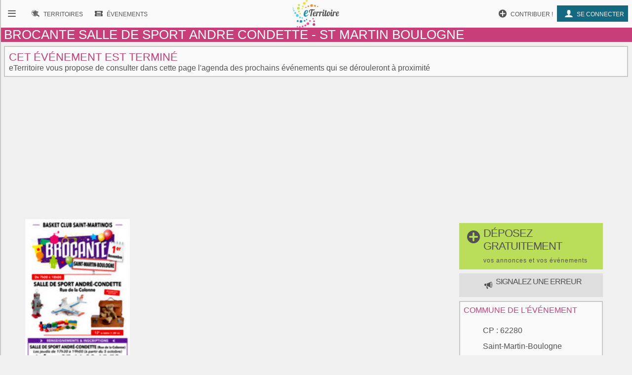

--- FILE ---
content_type: text/html; charset=UTF-8
request_url: https://www.eterritoire.fr/detail/sorties-pas-de-calais/brocante-salle-de-sport-andre-condette-st-martin-boulogne/779443014/hauts-de-france,pas-de-calais,saint-martin-boulogne(62280)
body_size: 7304
content:
<!doctype html>
<html lang="fr">

<head>
  <meta charset="utf-8">
  
  <title>Pas-de-Calais -  Brocante - Vide-grenier - BROCANTE SALLE DE SPORT ANDRE CONDETTE - ST MARTIN BOULOGNE - Agenda SAINT-MARTIN-BOULOGNE, 62280</title><meta name="description" content="Manifestation , Brocante ,  Braderie ,  Vide grenier, Boulonnais - BROCANTE  Salle de sport André-Condette   Rue de la Colonne  Mercredi 1er novembre 2023  de 7h à 18h  12€ la[...]"><meta name="viewport" content="width=device-width, initial-scale=1, maximum-scale=5">
    <link rel="preload" href="/fnt/eterre.woff" as="font" type="font/woff" crossorigin="anonymous">
      
<meta name="geo.region" content="FR-62">
<meta name="geo.placename" content="SAINT-MARTIN-BOULOGNE, 62280">
<meta name="geo.position" content="50.728385,1.631685">
<meta name="ICBM" content="50.728385,1.631685">
<meta property="og:image" content="https://media.eterritoire.fr/?u=aHR0cHM6Ly9zdGF0aWMua2FwLXRvdXJpc21lLmZyL3B1YmxpYy9tZWRpYXMvODYvYnJvY2FudGUtYmNzbS0xZXItbm92ZW1icmUtMjAyMy1vay1wb3VyLWFnZW5kYS0xLmpwZw~~"/><meta property="og:title" content="BROCANTE SALLE DE SPORT ANDRE CONDETTE - ST MARTIN BOULOGNE - Pas-de-Calais"/><meta property="og:locality" content="SAINT-MARTIN-BOULOGNE, 62280"/>
<script type="application/ld+json">{
  "@context": "https://schema.org",
  "@type": "Event",
  "name": "BROCANTE SALLE DE SPORT ANDRE CONDETTE - ST MARTIN BOULOGNE",
  "startDate" : "  2023/11/01",
 "endDate" : "2023/11/01",
"description":"BROCANTE  Salle de sport André-Condette   Rue de la Colonne  Mercredi 1er novembre 2023  de 7h à 18h  12€ la table ( 1, 80 m )  [...]","url":"https://www.eterritoire.fr/detail/sorties-pas-de-calais/brocante-salle-de-sport-andre-condette-st-martin-boulogne/779443014/hauts-de-france,pas-de-calais,saint-martin-boulogne(62280)",
  "location" : {
    "@type" : "Place",
    "name" : "Saint-Martin-Boulogne",
    "address" : "Saint-Martin-Boulogne, Nord-Pas-de-Calais, Pas-de-Calais, France"
  }}</script><link rel="preload" as="style" href="/css/main99.min.css" fetchpriority="high" ><link rel="stylesheet" href="/css/main99.min.css"><link rel="preload" as="image" href="https://media.eterritoire.fr/?u=aHR0cHM6Ly9zdGF0aWMua2FwLXRvdXJpc21lLmZyL3B1YmxpYy9tZWRpYXMvODYvYnJvY2FudGUtYmNzbS0xZXItbm92ZW1icmUtMjAyMy1vay1wb3VyLWFnZW5kYS0xLmpwZw~~" fetchpriority="high">
<meta name="impact-site-verification" value="0e7eae6a-5aeb-4034-894d-9a312c9dfe62">

<script>
  window.dataLayer = window.dataLayer || [];
  function gtag(){dataLayer.push(arguments);}
  
  gtag("consent", "default", {
  "ad_storage": "granted",
  "ad_user_data": "granted",
  "ad_personalization": "granted",
  "analytics_storage": "granted"
});
  </script>
  <script async src="https://www.googletagmanager.com/gtag/js?id=G-M9GXS4GQ4L"></script>
  
  <script>
  gtag("js", new Date());
  gtag("config", "G-M9GXS4GQ4L");

  

</script><script async src="https://pagead2.googlesyndication.com/pagead/js/adsbygoogle.js?client=ca-pub-6758033466826517"
     crossorigin="anonymous"></script>
<script>
ú=function(){"use strict";var n={go:function(n){"@"==n[0]?window.open(n.slice(1),"_blank"):window.location.href=n}};return n}();

document.addEventListener("click", function(event) {
    const targetElement = event.target.closest(
        "a, [onclick], .pointer, input"
    );

    if (targetElement) {
        const originalBackgroundColor = targetElement.style.backgroundColor;

        targetElement.style.backgroundColor = "#000000";
	    targetElement.style.opacity = "0.7";
        
        setTimeout(function() {
            targetElement.style.backgroundColor = originalBackgroundColor;
            targetElement.style.opacity = "1";
        }, 10); 
    }
});


</script>

<style>
a, input, button
{
    touch-action: manipulation;
}
</style>

 
</head>
<body class="ce" >



<div id="b"><!-- burger -->
    <nav id="bm" class="bn">
        <a id="b_bx" href="#"><div><b class="ico">&#xf105;</b></div></a><a id="b_ter" href="/territoires"><div><b class="ico">&#xf112;</b><b class="bfr">Recherche de&nbsp;</b><b class="lbl">Territoires</b></div></a><a id="b_ann" href="/annonces"><div><b class="ico">&#xf100;</b><b class="bfr">Recherche d'</b><b class="lbl">Annonces</b></div></a><a id="b_evt" href="/evenements"><div><b class="ico">&#xf106;</b><b class="bfr">Recherche d'</b><b class="lbl">Évenements</b></div></a><a id="b_cnx" href="/login"><div><b class="ico">&#xf104</b><b class="lbl">Se connecter</b></div></a><a id="b_prt" href="/proposer"><div><b class="ico">&#xf11A;</b><b class="lbl">Contribuer !</b></div></a>    </nav><!-- Le menu -->
    <div id="bl"><!-- leftover -->
        <header id="head"><nav id="nav"><a id="n_bm" href="#bm"><div><b class="ico">&#xf10d;</b></div></a><a id="n_lgo" href="/"><img src="/img/ico/tmp/logo.svg" alt="logo"></a><a id="n_ter" href="/territoires"><div><b class="ico">&#xf112;</b><b class="bfr">Recherche de&nbsp;</b><b class="lbl">Territoires</b></div></a><a id="n_evt" href="/evenements"><div><b class="ico">&#xf106;</b><b class="bfr">Recherche d'</b><b class="lbl">Évenements</b></div></a><a id="n_cnx" href="/login"><div><b class="ico">&#xf104</b><b class="lbl">Se connecter</b></div></a><a id="n_prt" href="/proposer"><div><b class="ico">&#xf11A;</b><b class="lbl">Contribuer !</b></div></a></nav><h1>BROCANTE SALLE DE SPORT ANDRE CONDETTE - ST MARTIN BOULOGNE</h1></header>
        

        <article><h2>Cet événement est terminé</h2><p>eTerritoire vous propose de consulter dans cette page l'agenda des prochains événements qui se dérouleront à proximité</p></article>
<style>                        
.gg_event_detail_header { height: 300px; text-align: center;}
@media(min-width: 500px) { .gg_event_detail_header { height: 280px; text-align: center; } }
@media(min-width: 800px) { .gg_event_detail_header { height: 280px; text-align: center;} }
</style>
<!-- eTerritoire - Evt Détail - Header -->
<ins class="adsbygoogle gg_event_detail_header"
     style="display:block"
     data-ad-client="ca-pub-6758033466826517"
     data-ad-slot="5999007841"
     data-full-width-responsive="true"></ins>
<script>
     (adsbygoogle = window.adsbygoogle || []).push({});
</script>

           
            <main class="dtlea"><div><img src="/img/fThumbs/evt/2972/2972091.jpg" alt="BROCANTE SALLE DE SPORT ANDRE CONDETTE - ST MARTIN BOULOGNE"><a href="/proposer" role="button" class="prpsr cd hbp" ><h2 style="background-color:#bade59;"><b class="ico big">&#xf11A</b><b>déposez gratuitement<br><span>vos annonces et vos événements</span></b></h2></a><a href="https://faq.eterritoire.fr/category/21-je-souhaite-signaler-une-erreur" target="faq" role="button" class="prpsr cd hbp"><h3 style="background-color:#dedede;"><b class="ico"></b> <b>signalez une erreur </b></h3></a><article><h3>informations générales</h3><div class="bzr"><div class="g" ><section><div >Téléphone</div><ul ><li >+33 (0)7 61 09 65 79</li></ul></section><section><div >Email</div><ul ><li >contact@bcsm.fr</li></ul></section><section><div >Adresse</div><ul ><li >Rue de la Colonne</li></ul></section><section><div class="ico" >&#xf10b</div><ul ><li ><p >Saint-Martin-Boulogne</p></li></ul></section></div><div class="d" ><section><ul ><li ><a class="cer" href="/evenements/france/brocante-vide-grenier">Brocante - Vide-grenier </a><a class="cer" href="/evenements/france/manifestation-culturelle">Manifestation culturelle </a></li></ul></section><section><div class="ico" >&#xf117;</div><ul ><li >Le 01/11/2023</li></ul></section></div></div><div><a class="al" href="/tout/brocante" >BROCANTE</a> <br> Salle de sport André-Condette <br> <br> Rue de la Colonne <br> Mercredi 1er novembre 2023 <br> de 7h à 18h <br> 12€ la table ( 1, 80 m ) <br> <br> <a class="al" href="/tout/restauration" >Restauration</a> <a class="al" href="/tout/restauration-sur-place" >sur place</a> <br> <br> Renseignements et inscriptions : <br> Salle de sport André-Condette – Rue de la Colonne <br> Les jeudis de 17h30 à 19h00 ( à partir du 5 octobre ) <br> Infos : 07 61 09 65 79 <br><br></div><div class="papa"><div class="artcl prtnre" data-clk="@https://www.pas-de-calais-tourisme.com/fr/homepage/"><h3>posté par</h3><img src="/img/fluxLogos/17.png" alt="logo"></div></div></article>

<style>                        
.gg_events_detail_v3 { height: 300px; text-align: center;}
@media(min-width: 500px) { .gg_events_detail_v3 { height: 280px; text-align: center; } }
@media(min-width: 800px) { .gg_events_detail_v3 { height: 280px; text-align: center;} }
</style>
                        

<!-- eTerritoire - Evt Détail V3 -->
<ins class="adsbygoogle gg_events_detail_v3"
     style="display:block"
     data-ad-client="ca-pub-6758033466826517"
     data-ad-slot="4847883836"
     data-full-width-responsive="true"></ins>
<script>
     (adsbygoogle = window.adsbygoogle || []).push({});
</script>
    
    
                        <aside>
                            <div onclick="window.open('/territoires/hauts-de-france/pas-de-calais/saint-martin-boulogne/62758/25643?hebergement', '_blank');" style="cursor:pointer;"><h3>Hotels et hébergements - Saint-Martin-Boulogne et alentours</h3><div class="hebergementTeaser"><div class="card" style="display:block;"> <div class="categ" style="color:#136980;">Maison de vacances</div><img src="https://q-xx.bstatic.com/xdata/images/hotel/100x100/212392373.jpg?k=450630aeec6112950bbbe295d981b214066e1b9a150e6f366f5a76440d961567&o=" width="100" height="100" alt="hebergement"><h4>Holiday Home Wimille Sentier Du Denacre <span title="3 étoiles" style="color:#c5c500;">★★★</span></h4> <span class="rating" style="color:#136980;"> <b class="ico"></b> 7/10 (2 avis)</span><span class="adresse"><b class="ico"></b> 62126 Wimille <span style="font-size:0.7rem;">(2.1 km)</span></span><p></p></div><div class="card" style="display:block;"> <div class="categ" style="color:#136980;">B&B / Chambre d'hôtes</div><img src="https://q-xx.bstatic.com/xdata/images/hotel/100x100/7938941.jpg?k=dc95d047d5b7b56597fe193b7934dacac976a94c3e4f9981a9978699ca72229f&o=" width="100" height="100" alt="hebergement"><h4>Château de la Marine <span title="4 étoiles" style="color:#c5c500;">★★★★</span></h4> <span class="rating" style="color:#136980;"> <b class="ico"></b> 9.2/10 (467 avis)</span><span class="adresse"><b class="ico"></b> 18 Route de Rupembert , 62126 Wimille <span style="font-size:0.7rem;">(2.31 km)</span></span><p></p></div><div class="card" style="display:block;"> <div class="categ" style="color:#136980;">Village vacances</div><img src="https://q-xx.bstatic.com/xdata/images/hotel/100x100/615993988.jpg?k=1ae2395a525beef1586ce01c1481ffd02173a2b52d2204612d694d6c2b2c571f&o=" width="100" height="100" alt="hebergement"><h4>Eté indien-hôtellerie de plein air <span title="4 étoiles" style="color:#c5c500;">★★★★</span></h4> <span class="rating" style="color:#136980;"> <b class="ico"></b> 7.1/10 (337 avis)</span><span class="adresse"><b class="ico"></b> Chemin honvault , 62930 Wimereux <span style="font-size:0.7rem;">(3.35 km)</span></span><p></p></div></div></div>
                        </aside>
                        <div><a class="cer lnkt" href="/territoires/hauts-de-france/pas-de-calais/saint-martin-boulogne/62758/25643?hebergement"><span class="ico"></span><span> Hébergements </span><br> <span style="font-size:0.9rem;">Saint-Martin-Boulogne</span></a></div>
                            <article><ul><li style="margin-bottom:0.6rem;font-size:1.2rem;"><a href="/evenements/france,hauts-de-france,pas-de-calais/brocante-vide-grenier">Agenda Brocante - Vide-grenier Pas-de-Calais </a></li><li style="margin-bottom:0.6rem;font-size:1.2rem;"><a href="/evenements/france,hauts-de-france,pas-de-calais/manifestation-culturelle">Agenda Manifestation culturelle Pas-de-Calais </a></li></ul></article><article class="dtl"><h3>événements à proximité</h3><ul class="lst"><li class="e"><a href="/detail/sorties-pas-de-calais/braderie-de-l-ape-ecole-ferry-nacry-/326315967/hauts-de-france,pas-de-calais,saint-martin-boulogne(62280)"><img src="/img/fThumbs/evt/4020/4020215.jpg" alt="Braderie de l'APE école Ferry Nacry  -" style="height :96px;width:116px;"><div><h4>Braderie de l'APE école Ferry Nacry  -</h4><p><span class="ico">&#xf10b;</span>Saint-martin-boulogne, 62280 </p><p>Réservé aux particuliers
8€ la table (1,80 m) paiement à la réservation

Restauration et buvette sur place       

Permanence d’inscription à l’accueil de la maison de quartier centre :
le mardi 6 janvier de 14h à 16h</p></div><p>Le 01 Février 2026</p></a></li><li class="e"><a href="/detail/sorties-pas-de-calais/concert-nu-/242580121/hauts-de-france,pas-de-calais,saint-martin-boulogne(62280)"><img src="/images/com/62/v62758_commune_0.jpg" alt="Concert Nü -" style="height :96px;width:116px;"><div><h4>Concert Nü -</h4><p><span class="ico">&#xf10b;</span>Saint-martin-boulogne, 62280 </p><p>NÜ est un vrai concert pour les tout-petits (0-5 ans). 
On y tisse les mots, on raconte nos habits sur la peau : comment on peut bouger, ou non, dans des vêtements que l’on n’a pas choisis, comment on a grandi, mais aussi ce que c’est d’être nu, tout nu !
Voix et corps, banjo, sax, cajón[...]</p></div><p>Le 01 Février 2026</p></a></li><li class="e"><a href="/detail/sorties-pas-de-calais/grande-braderie-association-dark-angel-/243269061/hauts-de-france,pas-de-calais,saint-martin-boulogne(62280)"><img src="/images/com/62/v62758_commune_0.jpg" alt="Grande Braderie - Association Dark Angel  -" style="height :96px;width:116px;"><div><h4>Grande Braderie - Association Dark Angel  -</h4><p><span class="ico">&#xf10b;</span>Saint-martin-boulogne, 62280 </p><p>Vêtements, jouets, livres, bric-à-brac…

10€ la table (1,80 m) pour les exposants
Renseignements & inscriptions : 06 66 86 05 08</p></div><p>Le 08 Février 2026</p></a></li><li class="e"><a href="/detail/sorties-pas-de-calais/piaf-je-me-fous-du-passe-/4182786779/hauts-de-france,pas-de-calais,saint-martin-boulogne(62280)"><img src="/images/com/62/v62758_commune_0.jpg" alt="Piaf je me fous du Passé  -" style="height :96px;width:116px;"><div><h4>Piaf je me fous du Passé  -</h4><p><span class="ico">&#xf10b;</span>Saint-martin-boulogne, 62280 </p><p>Paris 1938… Le succès fulgurant d’Edith Piaf fait naître bien des vocations. À tel point qu’il conduit certains directeurs de cabaret à embaucher des chanteuses à voix, plus ou moins ressemblantes, tentant aussi parfois de les faire passer pour Piaf elle-même.

C’est dans ce contexte que[...]</p></div><p>Le 25 Janvier 2026</p></a></li><li class="e"><a href="/detail/sorties-pas-de-calais/braderie-de-l-association-systeme-d-/2877021722/hauts-de-france,pas-de-calais,saint-martin-boulogne(62280)"><img src="/images/com/62/v62758_commune_0.jpg" alt="Braderie de l'Association système D -" style="height :96px;width:116px;"><div><h4>Braderie de l'Association système D -</h4><p><span class="ico">&#xf10b;</span>Saint-martin-boulogne, 62280 </p><p>8€ la table (1,80 m)

Petite restauration sur place

Paiement à la réservation

Inscriptions :
Maison de Quartier Centre – Square Nacry
Mercredi 7 janvier de 9h à 12h
Vendredi 9 janvier de 14h à 18h
Mercredi 14 janvier de 9h à 12h
Vendredi 16 janvier de 14h à 18h</p></div><p>Le 15 Février 2026</p></a></li><li class="e"><a href="/detail/sorties-pas-de-calais/stage-de-cirque-/3263711508/hauts-de-france,pas-de-calais,saint-martin-boulogne(62280)"><img src="/img/fThumbs/evt/4020/4020216.jpg" alt="Stage de Cirque  -" style="height :96px;width:116px;"><div><h4>Stage de Cirque  -</h4><p><span class="ico">&#xf10b;</span>Saint-martin-boulogne, 62280 </p><p>Cirqu’en Cavale propose des ateliers de sensibilisation aux différentes disciplines des Arts du Cirque :

La jonglerie avec balles, massues, anneaux ou foulards et manipulation d’objets.

L’équilibre sur objet : fil tendu, boule, rolla-bolla, monocycle.

L’acrobatie : portés acrobatiques[...]</p></div><p>Du 17 Février 2026 <br>au  20 Février 2026</p></a></li><li class="e"><a href="/detail/sorties-pas-de-calais/stage-de-cirque-copie/2127830258/hauts-de-france,pas-de-calais,saint-martin-boulogne(62280)"><img src="/images/com/62/v62758_commune_0.jpg" alt="Stage de Cirque  - COPIE" style="height :96px;width:116px;"><div><h4>Stage de Cirque  - COPIE</h4><p><span class="ico">&#xf10b;</span>Saint-martin-boulogne, 62280 </p><p>Cirqu’en Cavale propose des ateliers de sensibilisation aux différentes disciplines des Arts du Cirque :

La jonglerie avec balles, massues, anneaux ou foulards et manipulation d’objets.

L’équilibre sur objet : fil tendu, boule, rolla-bolla, monocycle.

L’acrobatie : portés acrobatiques[...]</p></div><p>Du 17 Février 2026 <br>au  20 Février 2026</p></a></li><li class="e"><a href="/detail/sorties-pas-de-calais/tapis-tatons-voyage-sensoriel-/300528396/hauts-de-france,pas-de-calais,saint-martin-boulogne(62280)"><img src="/images/com/62/v62758_commune_0.jpg" alt="Tapis Tâtons - Voyage Sensoriel  -" style="height :96px;width:116px;"><div><h4>Tapis Tâtons - Voyage Sensoriel  -</h4><p><span class="ico">&#xf10b;</span>Saint-martin-boulogne, 62280 </p><p>Embarquez pour un voyage sensoriel pour les explorateurs en herbe de 6 mois à 3 ans ! 

Se mettre à genoux, se baisser, ouvrir l’œil.

À plat ventre pour percevoir le tout petit, le minuscule.

Se mettre à quatre pattes et observer.

Se mettre debout et toucher.

À travers les hautes herbes[...]</p></div><p>Le 25 Février 2026</p></a></li><li class="e"><a href="/detail/sorties-pas-de-calais/aeicw-%3A-vide-de-clocher/2614172949/hauts-de-france,pas-de-calais,wimereux(62930)"><img src="/img/fThumbs/evt/3780/3780119.jpg" alt="AEICW :  Vide de Clocher" style="height :96px;width:116px;"><div><h4>AEICW :  Vide de Clocher</h4><p><span class="ico">&#xf10b;</span>Wimereux, 62930 </p><p>Vente au profit de la restauration de l’église d’objets divers et variés donnés à l’association des Amis de l’Eglise de l’Immaculée Conception de Wimereux. Cette vente sera assurée par les bénévoles de l’association.</p></div><p>Le 14 Février 2026</p></a></li><li class="e"><a href="/detail/sorties-pas-de-calais/foire-aux-livres-cd-dvd-vinyles-d-occasion/64719560/hauts-de-france,pas-de-calais,wimereux(62930)"><img src="/img/fThumbs/evt/2100/2100907.jpg" alt="Foire aux livres, cd, dvd, vinyles d'occasion" style="height :96px;width:116px;"><div><h4>Foire aux livres, cd, dvd, vinyles d'occasion</h4><p><span class="ico">&#xf10b;</span>Wimereux, 62930 </p><p>Ventes de livres, cd, dvd, vinyles d’occasion
Réservé aux particuliers</p></div><p>Le 15 Février 2026</p></a></li></ul></article></div><div id="rclmn"><a href="/proposer" role="button" class="prpsr cd hrbp" ><h2 style="background-color:#bade59;"><b class="ico big">&#xf11A</b><b>déposez gratuitement<br><span>vos annonces et vos événements</span></b></h2></a><a href="https://faq.eterritoire.fr/category/21-je-souhaite-signaler-une-erreur" target="faq" role="button" class="prpsr cd hrbp"><h3 style="background-color:#dedede;"><b class="ico"></b> <b>signalez une erreur </b></h3></a><article class="nfog"><h3>commune de l'événement</h3><section><div class="ico">&#xf10b;</div><ul><li><span>CP : </span>62280</li><li><a href="/territoires/hauts-de-france/pas-de-calais/saint-martin-boulogne/62758/25643">Saint-Martin-Boulogne</a></li><li><a href="/epci/pas-de-calais/Communaut%C3%A9+d%27agglom%C3%A9ration+du+Boulonnais">Communauté d'agglomération du Boulonnais</a></li><li><a href="/departement/hauts-de-france/pas-de-calais">Pas-de-Calais</a></li><li><a href="/region/hauts-de-france">Hauts-de-France</a></li></ul></section><section><div class="ico">&#xf110;</div><ul><li>11168<span> hab.</span></li></ul></section></article><a class="cer lnkt" href="/territoires/hauts-de-france/pas-de-calais/saint-martin-boulogne/62758/25643"><span class="ico">&#xf10c;</span>visiter la commune</a><article><h3>Aux alentours</h3><ul class="prxcm"><li><a href="/evenements/france,hauts-de-france,pas-de-calais,boulogne-sur-mer/xrac-20">Boulogne-sur-Mer</a> (1.45km)</li><li><a href="/evenements/france,hauts-de-france,pas-de-calais,echinghen/xrac-20">Echinghen</a> (2.92km)</li><li><a href="/evenements/france,hauts-de-france,pas-de-calais,outreau/xrac-20">Outreau</a> (3.12km)</li><li><a href="/evenements/france,hauts-de-france,pas-de-calais,wimille/xrac-20">Wimille</a> (3.89km)</li><li><a href="/evenements/france,hauts-de-france,pas-de-calais,le-portel/xrac-20">Le Portel</a> (4km)</li><li><a href="/evenements/france,hauts-de-france,pas-de-calais,baincthun/xrac-20">Baincthun</a> (4.08km)</li><li><a href="/evenements/france,hauts-de-france,pas-de-calais,saint-leonard/xrac-20">Saint-Léonard</a> (4.17km)</li><li><a href="/evenements/france,hauts-de-france,pas-de-calais,wimereux/xrac-20">Wimereux</a> (4.77km)</li><li><a href="/evenements/france,hauts-de-france,pas-de-calais,saint-etienne-au-mont/xrac-20">Saint-Étienne-au-Mont</a> (5.15km)</li><li><a href="/evenements/france,hauts-de-france,pas-de-calais,maninghen-henne/xrac-20">Maninghen-Henne</a> (5.18km)</li><li><a href="/evenements/france,hauts-de-france,pas-de-calais,pittefaux/xrac-20">Pittefaux</a> (5.4km)</li><li><a href="/evenements/france,hauts-de-france,pas-de-calais,la-capelle-les-boulogne/xrac-20">La Capelle-lès-Boulogne</a> (5.41km)</li><li><a href="/evenements/france,hauts-de-france,pas-de-calais,pernes-les-boulogne/xrac-20">Pernes-lès-Boulogne</a> (5.67km)</li><li><a href="/evenements/france,hauts-de-france,pas-de-calais,isques/xrac-20">Isques</a> (6.25km)</li><li><a href="/evenements/france,hauts-de-france,pas-de-calais,wacquinghen/xrac-20">Wacquinghen</a> (6.51km)</li><li><a href="/evenements/france,hauts-de-france,pas-de-calais,equihen-plage/xrac-20">Équihen-Plage</a> (6.9km)</li><li><a href="/evenements/france,hauts-de-france,pas-de-calais,conteville-les-boulogne/xrac-20">Conteville-lès-Boulogne</a> (7.27km)</li><li><a href="/evenements/france,hauts-de-france,pas-de-calais,hesdin-l-abbe/xrac-20">Hesdin-l'Abbé</a> (7.55km)</li><li><a href="/evenements/france,hauts-de-france,pas-de-calais,offrethun/xrac-20">Offrethun</a> (7.61km)</li><li><a href="/evenements/france,hauts-de-france,pas-de-calais,condette/xrac-20">Condette</a> (8.18km)</li><li><a href="/evenements/france,hauts-de-france,pas-de-calais,hesdigneul-les-boulogne/xrac-20">Hesdigneul-lès-Boulogne</a> (8.25km)</li><li><a href="/evenements/france,hauts-de-france,pas-de-calais,beuvrequen/xrac-20">Beuvrequen</a> (8.54km)</li><li><a href="/evenements/france,hauts-de-france,pas-de-calais,belle-et-houllefort/xrac-20">Belle-et-Houllefort</a> (9.13km)</li><li><a href="/evenements/france,hauts-de-france,pas-de-calais,ambleteuse/xrac-20">Ambleteuse</a> (9.18km)</li><li><a href="/evenements/france,hauts-de-france,pas-de-calais,wierre-effroy/xrac-20">Wierre-Effroy</a> (9.41km)</li><li><a href="/evenements/france,hauts-de-france,pas-de-calais,carly/xrac-20">Carly</a> (9.9km)</li><li><a href="/evenements/france,hauts-de-france,pas-de-calais,bellebrune/xrac-20">Bellebrune</a> (10.06km)</li><li><a href="/evenements/france,hauts-de-france,pas-de-calais,wirwignes/xrac-20">Wirwignes</a> (10.3km)</li><li><a href="/evenements/france,hauts-de-france,pas-de-calais,questrecques/xrac-20">Questrecques</a> (10.74km)</li></ul></article></div></main>
<style>
.pastilleNb{
     display:inline-block;
        -moz-border-radius: 50%; /* or 50% */
        border-radius: 50%; /* or 50% */
        min-width: 1.6rem;
        background-color:#76c6da;
        padding:2px;
        text-align: center;
        margin-left: 0.1rem;
         margin-right: 0.1rem;
        color:white;
        font-size:0.7rem;
}
</style>
        


<footer id="footer">
    
        <div class="petit-poucet">
        <a href="/">Accueil</a><a href="/evenements">Evenements</a><a href="/evenements/france,hauts-de-france">Hauts-de-France</a><a href="/evenements/france,hauts-de-france,pas-de-calais">Pas-de-Calais</a><a href="/evenements/france,hauts-de-france,pas-de-calais,saint-martin-boulogne/xrac-20">Saint-Martin-Boulogne</a>
        </div>
            <div id="frs"><img src="/img/bkg/frise.svg" alt="paysage"></div>
    <div class="ftrlnks">
    <ul><li data-clk="/nous-contacter"><a href="/nous-contacter">Nous contacter</a></li><li data-clk="/mentions-legales"><a href="/mentions-legales">Mentions légales</a></li></ul><ul><li data-clk="https://faq.eterritoire.fr/"><a href="https://faq.eterritoire.fr/">Questions / réponses</a></li><li data-clk="/conditions-generales-utilisation"><a href="/conditions-generales-utilisation">Conditions générales d'utilisation </a></li><li data-clk="/politique-de-donnees"><a href="/politique-de-donnees">Politique de données</a></li></ul><div class="cd">
            <div>

        <p>
            <a target="_blank" rel="noreferrer" href="https://www.facebook.com/ETerritoire"><img src="/img/ico/fbook.svg" alt="facebook"></a>
            <a target="_blank" rel="noreferrer" href="https://twitter.com/eTerritoire"><img src="/img/ico/twitter.svg" alt="twitter"></a>
        </p>
            </div>
    </div>
    </div>
</footer>

    </div><!-- Fin Le reste -->
</div><!-- Fin flex menu -->
<script>window.pushMST_config={"vapidPK":"BPDkznjvPUA0j16J91Om5g3bfzoLgXPLuIJSwXQLjL47WTp_r4FaNa3icaHSsy-iX8WbXI8agWwI-vubfYvmkUY","enableOverlay":true,"swPath":"/sw.js","i18n":{}};
        var pushmasterTag = document.createElement('script');
        pushmasterTag.src = "https://cdn.pushmaster-cdn.xyz/scripts/publishers/623aeceb693ddc00092e5052/SDK.js";
        pushmasterTag.setAttribute('defer','');

        var firstScriptTag = document.getElementsByTagName('script')[0];
        firstScriptTag.parentNode.insertBefore(pushmasterTag, firstScriptTag);
    </script>

    




</body>

</html>


--- FILE ---
content_type: text/html; charset=utf-8
request_url: https://www.google.com/recaptcha/api2/aframe
body_size: 268
content:
<!DOCTYPE HTML><html><head><meta http-equiv="content-type" content="text/html; charset=UTF-8"></head><body><script nonce="p37W0-WeUk5fX-UmptdNLQ">/** Anti-fraud and anti-abuse applications only. See google.com/recaptcha */ try{var clients={'sodar':'https://pagead2.googlesyndication.com/pagead/sodar?'};window.addEventListener("message",function(a){try{if(a.source===window.parent){var b=JSON.parse(a.data);var c=clients[b['id']];if(c){var d=document.createElement('img');d.src=c+b['params']+'&rc='+(localStorage.getItem("rc::a")?sessionStorage.getItem("rc::b"):"");window.document.body.appendChild(d);sessionStorage.setItem("rc::e",parseInt(sessionStorage.getItem("rc::e")||0)+1);localStorage.setItem("rc::h",'1768985337649');}}}catch(b){}});window.parent.postMessage("_grecaptcha_ready", "*");}catch(b){}</script></body></html>